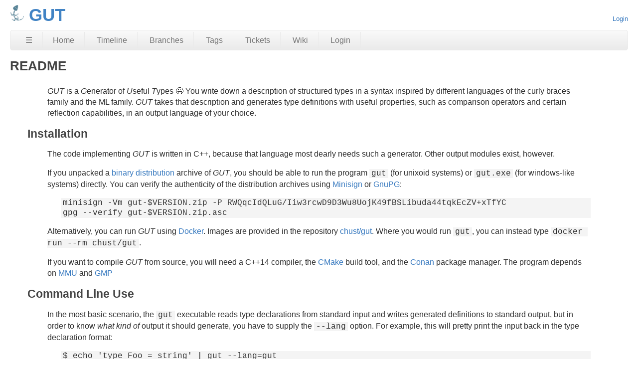

--- FILE ---
content_type: text/html; charset=utf-8
request_url: https://chust.org/repos/gut/doc/trunk/README.md
body_size: 15740
content:
<!DOCTYPE html>
<html>
<head>
<meta charset="UTF-8">
<base href="https://chust.org/repos/gut/doc/trunk/README.md">
<meta http-equiv="Content-Security-Policy" content="default-src 'self' data:; script-src 'self' 'nonce-60d9986773099315c7f9beea4cfe31afb552b0547f8ce8a3'; style-src 'self' 'unsafe-inline'; img-src * data:">
<meta name="viewport" content="width=device-width, initial-scale=1.0">
<title>GUT: README</title>
<link rel="alternate" type="application/rss+xml" title="RSS Feed"  href="/repos/gut/timeline.rss">
<link rel="stylesheet" href="/repos/gut/style.css?id=275e61e" type="text/css">
</head>
<body class="doc rpage-doc cpage-doc">
<header>
  <div class="logo">
    
    <a href="https://chust.org/">
      <img src="/repos/gut/logo?id=275e61e" border="0" alt="GUT">
    </a>
  </div>
  <div class="title">
    <h1>GUT</h1>
    <span class="page-title">README</span>
  </div>
  <div class="status">
    <a href='/repos/gut/login'>Login</a>

  </div>
</header>
<nav class="mainmenu" title="Main Menu">
  <a id='hbbtn' href='/repos/gut/sitemap' aria-label='Site Map'>&#9776;</a><a href='/repos/gut/home' class=''>Home</a>
<a href='/repos/gut/timeline' class=''>Timeline</a>
<a href='/repos/gut/brlist' class='wideonly'>Branches</a>
<a href='/repos/gut/taglist' class='wideonly'>Tags</a>
<a href='/repos/gut/ticket' class='wideonly'>Tickets</a>
<a href='/repos/gut/wiki' class='wideonly'>Wiki</a>
<a href='/repos/gut/login' class='wideonly'>Login</a>

</nav>
<nav id="hbdrop" class='hbdrop' title="sitemap"></nav>
<h1 class="page-title">README</h1>
<div class="content"><span id="debugMsg"></span>
<div class="markdown">

<p><em>GUT</em> is a <em>G</em>enerator of <em>U</em>seful <em>T</em>ypes 😉 You write down a description of
structured types in a syntax inspired by different languages of the curly
braces family and the ML family. <em>GUT</em> takes that description and generates
type definitions with useful properties, such as comparison operators and
certain reflection capabilities, in an output language of your choice.</p>

<h2>Installation</h2>
<p>The code implementing <em>GUT</em> is written in C++, because that language most
dearly needs such a generator. Other output modules exist, however.</p>

<p>If you unpacked a <a href="https://chust.org/repos/gut/uvlist">binary distribution</a>
archive of <em>GUT</em>, you should be able to run the program <code>gut</code> (for unixoid
systems) or <code>gut.exe</code> (for windows-like systems) directly.
You can verify the authenticity of the distribution archives using
<a href="https://jedisct1.github.io/minisign/">Minisign</a> or
<a href="https://www.gnupg.org/">GnuPG</a>:</p>
<pre><code class='language-.bash'>minisign -Vm gut-$VERSION.zip -P RWQqcIdQLuG/Iiw3rcwD9D3Wu8UojK49fBSLibuda44tqkEcZV+xTfYC
gpg --verify gut-$VERSION.zip.asc
</code></pre>
<p>Alternatively, you can run <em>GUT</em> using
<a href="https://www.docker.com/">Docker</a>. Images are provided in the repository
<a href="https://hub.docker.com/r/chust/gut">chust/gut</a>. Where you would run
<code>gut</code>, you can instead type <code>docker run --rm chust/gut</code>.</p>

<p>If you want to compile <em>GUT</em> from source, you will need a C++14 compiler, the
<a href="https://cmake.org/">CMake</a> build tool, and the <a href="https://conan.io/">Conan</a>
package manager. The program depends on <a href="https://chust.org/repos/mmu/">MMU</a> and
<a href="https://gmplib.org/">GMP</a></p>

<h2>Command Line Use</h2>
<p>In the most basic scenario, the <code>gut</code> executable reads type declarations from
standard input and writes generated definitions to standard output, but in
order to know <em>what kind of</em> output it should generate, you have to supply the
<code>--lang</code> option. For example, this will pretty print the input back in the type
declaration format:</p>
<pre><code class='language-.bash'>$ echo &#39;type Foo = string&#39; | gut --lang=gut
reading root module &lt;stdin&gt;...
writing &lt;stdout&gt;...
type Foo = string
</code></pre>
<p>Most of the time you will probably save your type declarations and the
generated output in files. In this case, <code>gut</code> can infer the output format from
the extension of the output filename. For example, this will read input from
<code>foo.gut</code> and turn the declarations into a technical reference document in HTML
format, named <code>foo.html</code>:</p>
<pre><code class='language-.bash'>$ gut foo.gut -o foo.html
reading root module &#39;foo.gut&#39;...
writing &#39;foo.html&#39;...
</code></pre>
<p>For detailed information about the command line options, invoke <code>gut</code> with the
<code>--help</code> option. If you want information about generator-specific options for
your chosen output type, add the <code>--lang</code> option as well. For example, this
will print information how to use the C++14 output generator:</p>
<pre><code class='language-.bash'>$ gut --lang=c++ --help
Usage: gut.exe [OPTIONS] SOURCES...
...
</code></pre>
<h2>Type Declaration Language</h2>
<p>The declaration language supported by <em>GUT</em> consists of three kinds of
elements: Types (obviously), constants, and modules. The different declarations
are described below in detail. Every declaration is conceptually part of a
module body:</p>
<pre><code class='language-.ebnf'>Decl = TypeDecl | ConstDecl | ModuleDecl | &quot;;&quot;.
ModuleBody = Decl {Decl}.
</code></pre>
<p>Declarations may optionally be separated by any number of semicolons, but they
are not required to be.</p>

<p>Comments following the C++ style can be inserted anywhere between the other
tokens of the grammar: The character combinations <code>/*</code> and <code>*/</code> delimit block
comments (which may be nested), and <em>two slashes</em> <code>//</code> start a line comment. A
line comment starting with <em>three slashes and a space</em> <code>///</code> is considered
documentation and will be associated with the next declaration encountered in
the input.</p>

<h3>Type Declarations</h3>
<p>A type declaration is introduced by the <code>type</code> keyword, followed by an
identifier for the type, an equals sign, some optional hints, and the actual
definition:</p>
<pre><code class='language-.ebnf'>TypeDecl = &quot;type&quot; Ident &quot;=&quot; {TypeHint} ...
TypeHint = &quot;@struct&quot; | &quot;@flags&quot;.
</code></pre>
<p>A type hint is a keyword starting with an at-sign <code>@</code>. The meaning of the hints
is described in the sections about the types that make use of them.</p>

<p>The type definition can be as simple as a keyword or identifier denoting a
basic or already defined type, or as complex as a discriminated union with
cases that have tuples and records as arguments.</p>

<h4>Basic Types</h4>
<p>The set of basic types consists of the following:</p>
<pre><code class='language-.ebnf'>BasicType
= &quot;void&quot;
| &quot;bool&quot;
| &quot;int8&quot; | &quot;uint8&quot;
| &quot;int16&quot; | &quot;uint16&quot;
| &quot;int32&quot; | &quot;uint32&quot;
| &quot;int64&quot; | &quot;uint64&quot;
| &quot;bigint&quot;
| &quot;float32&quot;
| &quot;float64&quot;
| &quot;string&quot;.
</code></pre>
<p>They keyword <code>void</code> denotes the empty tuple conveying no contained information.
<code>bool</code> is the logical data type consisting of the values <code>true</code> and <code>false</code>.
<code>bigint</code> is an arbitrary precision integer. And <code>string</code> is a string of
characters.</p>

<p>The <code>int*</code> and <code>uint*</code> keywords denote fixed-width signed and unsigned integers
respectively. The <code>float*</code> keywords denote fixed-width binary floating point
values.</p>

<p>For example, a simple type alias may be created with a declaration like this:</p>
<pre><code class='language-.gut'>type Word = int32
</code></pre>
<h4>Tuple Types</h4>
<p>A tuple is a structure with multiple anonymous members, possibly of different
types. The members are usually accessed by position, or by fixed names
indicating the position.</p>

<p>A tuple is written as a parenthesized list of other types, delimited by commas:</p>
<pre><code class='language-.ebnf'>TupleType = &quot;(&quot; [TypeExpr {&quot;,&quot; TypeExpr}] &quot;)&quot;.
</code></pre>
<p>For example, a pair of a string and a number may be declared like this:</p>
<pre><code class='language-.gut'>type NamedNumber = (string, float64)
</code></pre>
<p>The type expression consisting only of an empty pair of parentheses <code>()</code> is
equivalent to the basic <code>void</code> type.</p>

<h4>Container Types</h4>
<p>A container is a structure bundling many elements of the same type(s). <em>GUT</em>
supports linear and associative containers, both denoted using a similar
syntax:</p>
<pre><code class='language-.ebnf'>SeqType = &quot;[&quot; [LengthConst | TypeExpr] &quot;]&quot; TypeExpr
</code></pre>
<p>The type expression for a container starts with an opening bracket and ends
with the type of contained values. If the opening bracket is immediately
followed by a closing bracket, the container is a variable-size linear one. If
the brackets contain a non-negative integer number, the container is a
fixed-size linear one with the given number of elements. If the brackets
contain a type, that is the key type for an associative container.</p>

<p>For example, an array of four integers may be declared like this:</p>
<pre><code class='language-.gut'>type FourInts = [4]int32
</code></pre>
<p>A variable-size array of floating point numbers would be declared like this:</p>
<pre><code class='language-.gut'>type SomeFloats = []float64
</code></pre>
<p>An associative array mapping strings to numbers could look this this:</p>
<pre><code class='language-.gut'>type NamedNumbers = [string]bigint
</code></pre>
<p>And a set of two-integer pairs with no associated values would be written like this:</p>
<pre><code class='language-.gut'>type UniquePoints = [(int32, int32)]void
</code></pre>
<h4>Record Types</h4>
<p>Like a tuple, a record consists of a fixed set of members, possibly of
different types. Unlike a tuple, the members of a record have names that can be
used to address them.</p>

<p>A record is written as a set of members enclosed within braces. Each member is
a pair of an identifier and a type, separated by a colon and terminated by a
semicolon. The semicolons are not optional:</p>
<pre><code class='language-.ebnf'>RecordType = &quot;{&quot; {Ident &quot;:&quot; TypeExpr &quot;;&quot;} &quot;}&quot;.
</code></pre>
<p>For example, a record representing a place marker may look like this:</p>
<pre><code class='language-.gut'>type Place = { Position : (float32, float32); Description : string; }
</code></pre>
<p>By default, the output generators will try to represent record-typed members
and elements in other types as references, while tuple-typed members may be
inlined. You can request that a records should be structurally inlined in other
types by adding the <code>@struct</code> hint. For example, a record representing an
integer pair of coordinates could be declared like this:</p>
<pre><code class='language-.gut'>type Point = @struct { X : int32; Y : int32; }
</code></pre>
<h4>Union Types</h4>
<p>A union is a structure with a number of mutually exclusive alternative
representations. In <em>GUT</em>, you declare a name for each alternative, optionally
assign it an identifying integer "tag", and optionally describe the members
stored with it.</p>

<p>You write a union type as the list of alternatives, each introduced by a pipe
symbol, followed by the symbolic identifier, then optionally followed by an
equals sign and a numeric identifier, and then optionally followed by the
keyword <code>of</code> and an argument type:</p>
<pre><code class='language-.ebnf'>UnionCase = &quot;|&quot; Ident [&quot;=&quot; IntConst] [&quot;of&quot; TypeExpr].
UnionType = UnionCase {UnionCase}.
</code></pre>
<p>A classic use case of a union type is an option that either holds a value or
signals the absence of any useful value (without abusing some potentially legal
value for that purpose). Such an option holding a number may be declared like
this:</p>
<pre><code class='language-.gut'>type UIntOption =
| Some of uint32
| None
</code></pre>
<p>In fact, this type is so useful that a shorthand exists and an equivalent type
can also be written as follows:</p>
<pre><code class='language-.gut'>type UIntOption = ?uint32
</code></pre>
<p>Another common special case for union types is the declaration of an enumerated
type with no argument type associated with any of the cases. Typically, output
generators can represent such a type particularly efficiently. An example may
look like this:</p>
<pre><code class='language-.gut'>type MyEnum = | A | B = 42 | C
</code></pre>
<p>If you do not specify an explicit numeric tag for each of the cases, the tag
value increments by one from the previous case.</p>

<p>An enumeration may additionally be annotated with the <code>@flags</code> hint, which has
two effects:</p>

<ol>
<li>Instead of starting from tag zero and incrementing by one for every
implicitly tagged case, the start value becomes one and is multiplied by two
for implicitly tagged cases.</li>
<li>Output generators will try to represent the type in a way that allows the
cases to be combined as some kind of bitfield or set.</li>
</ol>

<p>This example declaration represents style flags for some text formatting
application:</p>
<pre><code class='language-.gut'>type Styles = @flags | BOLD | ITALIC | UNDERLINE | STRIKE
</code></pre>
<p>For union types that do have arguments, note that you can also use tuples or
records to associate multiple data members with a case, like this:</p>
<pre><code class='language-.gut'>type MyAlternatives =
| Nothing
| Exact of bigint
| Inexact of { Value : float64; Tolerance : float64; }
| Error of (int32, string)
</code></pre>
<h4>Opaque Types</h4>
<p>The representation of an opaque type depends entirely on the output generator.
It may be a partially defined type whose implementation details are not
provided by <em>GUT</em>, or some polymorphic object or pointer type.</p>

<p>The keyword <code>opaque</code> denotes an opaque type in a type declaration:</p>
<pre><code class='language-.gut'>type Unspecified = opaque
</code></pre>
<h3>Constant Declarations</h3>
<p>A constant declaration is introduced by the <code>const</code> keyword, followed by an
identifier for the constant, an optional colon and an explicit type, an equals
sign and a value:</p>
<pre><code class='language-.ebnf'>ConstDecl = &quot;const&quot; Ident [&quot;:&quot; TypeExpr] &quot;=&quot; ConstExpr.
ConstExpr = &quot;true&quot; | &quot;false&quot; | IntConst | FloatConst | StringConst
          | &quot;import&quot; StringConst
</code></pre>
<p>A subset of the <em>GUT</em> types can be represented as literals, namely <code>bool</code>, any
integer type, any floating point type, and <code>string</code>.</p>

<p>Numbers can be written in binary, octal, decimal, or hexadecimal notation,
indicated by the <code>0b</code>, <code>0o</code>, <code>0d</code>, or <code>0x</code> prefixes respectively. The <code>0d</code>
prefix is optional, as decimal numbers are the default. An optional <code>+</code> or <code>-</code>
sign comes before the base prefix. Floating point numbers are written in the
usual point notation with an optional exponent suffix; the exponent is
introduced by <code>e</code> or <code>p</code> (case insensitive, and only <code>p</code> works for
hexadecimal), followed by a <em>signed decimal integer</em>.</p>

<p>For example, a numeric constant may look like this:</p>
<pre><code class='language-.gut'>const TheAnswer : bigint = 0x2A
</code></pre>
<p>Strings are written in the usual double quotes notation with backslash escape
sequences:</p>

<table class='md-table'>
<thead>
  <tr>
    <th>Escape</th>
    <th>Translation</th>
  </tr>
</thead>
<tbody>
  <tr>
    <td><code>\t</code></td>
    <td>Horizontal tabulator character</td>
  </tr>
  <tr>
    <td><code>\b</code></td>
    <td>Backspace character</td>
  </tr>
  <tr>
    <td><code>\r</code></td>
    <td>Carriage return character</td>
  </tr>
  <tr>
    <td><code>\n</code></td>
    <td>Newline character</td>
  </tr>
  <tr>
    <td><code>\xNN</code></td>
    <td>Unicode codepoint number 0xNN</td>
  </tr>
  <tr>
    <td><code>\uNNNN</code></td>
    <td>Unicode codepoint number 0xNNNN</td>
  </tr>
  <tr>
    <td><code>\UNNNNNN</code></td>
    <td>Unicode codepoint number 0xNNNNNN</td>
  </tr>
  <tr>
    <td><code>\</code> + any character</td>
    <td>The character following the backslash copied verbatim</td>
  </tr>
</tbody>
</table>

<p>In addition to literals, the contents of a file can be imported as a container
of type <code>[N]uint8</code>, where <code>N</code> is the size of the file. The path after the
<code>import</code> keyword is written as a string and interpreted relative to the input
containing the import (or relative to the current working directory if the
input does not come from a file).</p>

<p>If an explicit type is specified for the constant and the assigned value has a
different type, a converion is attempted:</p>

<ul>
<li>Booleans convert to the integers zero or one.</li>
<li>Integers convert among each other as long as the concrete value is representable.</li>
<li>Floating point numbers convert among each other.</li>
<li>Strings convert to their UTF-8 representation as <code>[N]uint8</code> and vice versa.</li>
</ul>

<p>Even when a constant is declared with a variable-size linear container type,
the concrete size is always included in the final type.</p>

<h3>Module Declarations</h3>
<p>Conceptually, all declarations in <em>GUT</em> are part of a module scope, either the
implicit scope introduced by an input stream, or an explicitly declared scope.</p>

<p>An explicit module scope is created with the <code>module</code> keyword followed by an
identifier, and the module body enclosed in braces. A module may also be
imported from a source file, located by a path relative to the input containing
the import (or relative to the current working directory if the input does not
come from a file):</p>
<pre><code class='language-.ebnf'>ModuleDecl = &quot;module&quot; Ident &quot;{&quot; ModuleBody &quot;}&quot;
           | &quot;module&quot; Ident &quot;=&quot; &quot;import&quot; StringConst.
</code></pre>
<p>A declaration of two nested modules (not counting the implicit top-level scope)
may look like this:</p>
<pre><code class='language-.gut'>module Outer {
  module Inner {
    type MyInt = int32
  }

  const Stuff : Inner.MyInt = 42
}
</code></pre>
<p>Note how the type given to the constant <code>Stuff</code> uses a qualified identifier to
refer to the type declared in the <code>Inner</code> scope. Identifiers are looked up
relative to the scopes in which they occur, starting from the innermost
surrounding scope, unless they <em>start</em> with a <code>.</code>, in which case the lookup
starts at the outermost surrounding scope associated with the current input.</p>

<h2>Language Mappings</h2>
<h3>C++</h3>
<p>The C++14 language mapping results in rather verbose, but hopefully easy to use
code:</p>

<ul>
<li>The basic type <code>bool</code> also exists in C++.</li>
<li>The fixed-width integer types are represented by the corresponding
<code>std::int*_t</code> types.</li>
<li><code>bigint</code> can be configured to use
<a href="https://botan.randombit.net/">Botan.BigInt</a> or
<a href="https://gmplib.org/">mpz_class</a>, but by default only a decimal string
representation is stored.</li>
<li><code>float32</code> becomes <code>float</code>, <code>float64</code> becomes <code>double</code>.</li>
<li><code>string</code> can be represented as <code>std::wstring</code>, <code>std::string</code>, <code>const wchar_t *</code>,
or <code>const char *</code>. When using the raw pointer types, some features relying on
automatic container memory management are not available.</li>
<li>Non two-element tuples, including <code>void</code> if necessary, are represented using
<code>std::tuple</code>.</li>
<li>Two-element tuples are represented using <code>std::pair</code>.</li>
<li>Fixed-size linear containers are represented as <code>std::array</code>.</li>
<li>Variable-size linear containers are represented as <code>std::vector</code>.</li>
<li>Associative containers are represented as <code>std::set</code> or <code>std::map</code>.</li>
<li>Records in a type declaration or as a union case argument are represented as
<code>class</code> or <code>struct</code> types. Record type expressions in other places are not
supported. Unless a <code>@struct</code> hint is present, records are wrapped in
<code>std::shared_ptr</code> (or a similar template class) when included in other types.
If a <code>@struct</code> hint is present, records are structurally inlined in other
types and use the <code>struct</code> keyword rather than the <code>class</code> keyword for their
declaration.</li>
<li>Enumerations are represented as <code>enum struct</code> types. If a <code>@flags</code> hint is
present, bitwise operators are generated for the type. <code>to_string</code> and
<code>to_&lt;ident&gt;</code> conversion functions between enumerations and strings are
created.</li>
<li>Options are represented as <code>std::shared_ptr</code> to the value type.</li>
<li>Other union types are represented by a hierarchy of classes with a common
base class that holds the tag value, a subclass for each union case, and a
wrapper type declared using <code>class</code> or <code>union</code> in C++, which can hold a value
of any of the leaf classes. Unless a <code>@struct</code> hint is present, unions are
wrapped in <code>std::shared_ptr</code> (or a similar template class) when included in
other types. If a <code>@struct</code> hint is present, unions are structurally inlined
in other types and use the <code>union</code> keyword rather than the <code>class</code> keyword
for their declaration. Note that unions require a fairly large amount of
trivial generated code to implement safe construction, copying, and
destruction.</li>
<li>Opaque types are represented by forward-declared <code>struct</code> or <code>class</code> types,
depending on the presence of a <code>@struct</code> hint.</li>
<li>Constants are represented as <code>const</code> variables.</li>
<li>Modules are represented as namespaces in C++.</li>
</ul>

<p>Comparison operators are generated for all types.</p>

<h3>C#</h3>
<p>The C# language mapping is mostly straightforward:</p>

<ul>
<li>The basic types <code>bool</code> and <code>string</code> also exists in C#.</li>
<li>The fixed-width integer types are represented by the corresponding basic
types <code>sbyte</code>, <code>byte</code>, <code>short</code>, <code>ushort</code>, <code>int</code>, <code>uint</code>, <code>long</code>, or <code>ulong</code>.</li>
<li><code>bigint</code> is represented by <code>System.Numerics.BigInteger</code>.</li>
<li><code>float32</code> becomes <code>float</code>, <code>float64</code> becomes <code>double</code>.</li>
<li>Tuples, including <code>void</code> if necessary, are represented using <code>System.Tuple</code>,
or <code>System.ValueTuple</code> if a <code>@struct</code> hint is present.</li>
<li>Fixed-size linear containers are represented as arrays.</li>
<li>Variable-size linear containers are represented as
<code>System.Collections.Generic.List</code>.</li>
<li>Associative containers are represented as
<code>System.Collections.Generic.SortedSet</code> or
<code>System.Collections.Generic.SortedDictionary</code>.</li>
<li>Records in a type declaration or as a union case argument are represented as
<code>record class</code> or <code>record struct</code> types. Record type expressions in other
places are not supported. If a <code>@struct</code> hint is present, records are
structurally inlined in other types and use the <code>struct</code> keyword rather than
the <code>class</code> keyword for their declaration.</li>
<li>Enumerations are represented as <code>enum</code> types. If a <code>@flags</code> hint is present,
a <code>[System.Flags]</code> attribute is added to the type declaration, and an
unsigned integer type is used as the base type.</li>
<li>Options are represented as nullable types. Nesting of option types is not
preserved.</li>
<li>Other union types are represented by a hierarchy of record classes with a
common base class that holds the tag value, and a subclass for each union
case.</li>
<li>Opaque types are represented by the universal <code>System.Object</code> type, if
enabled. Otherwise, opaque types have to be defined externally.</li>
<li>Constants are represented as <code>static readonly</code> variables.</li>
<li>Modules are represented as <code>static class</code> declarations in C#.</li>
</ul>

<h3>F#</h3>
<p>The F# language mapping is very straightforward:</p>

<ul>
<li>The basic types all exists in F# as well, only <code>void</code> is called <code>unit</code> in F#.</li>
<li>Tuples are represented as <code>struct</code> tuples.</li>
<li>Fixed-size linear containers are represented as arrays.</li>
<li>Variable-size linear containers are represented as <code>ResizeArray</code>.</li>
<li>Associative containers are represented as <code>Set</code> or <code>Map</code>.</li>
<li>Records are represented as records in a type declaration, or as anonymous
records if they occur somewhere else. If a <code>@struct</code> hint is present for a
record type declaration, the <code>[&lt;Struct&gt;]</code> attribute will be added to
the corresponding declaration in F#.</li>
<li>Enumerations are represented as enumerations. If a <code>@flags</code> hint is present
for a union type declaration, the <code>[&lt;System.Flags&gt;]</code> attribute will be added
to the corresponding declaration in F#.</li>
<li>Any other union type is represented as a discriminated union type.</li>
<li>Opaque types are represented by the universal <code>obj</code> type, if enabled.
Otherwise, opaque types have to be defined externally.</li>
<li>Constants are represented as regular let bindings.</li>
<li>Modules are represented as modules in F#.</li>
</ul>

<h3>Kotlin</h3>
<p>The Kotlin language mapping is mostly straightforward:</p>

<ul>
<li>An empty type is represented by <code>Unit</code>.</li>
<li>The basic type <code>bool</code> is represented by <code>Boolean</code>.</li>
<li>The fixed-width integer types are represented by the corresponding types
<code>Byte</code>, <code>UByte</code>, <code>Short</code>, <code>UShort</code>, <code>Int</code>, <code>UInt</code>, <code>Long</code>, or <code>ULong</code>.</li>
<li><code>bigint</code> is represented by <code>java.math.BigInteger</code>.</li>
<li><code>float32</code> becomes <code>Float</code>, <code>float64</code> becomes <code>Double</code>.</li>
<li><code>string</code> is represented by <code>String</code>.</li>
<li>Two-element tuples are represented using <code>Pair</code>, other tuples are only
supported as the right-hand side of a type declaration.</li>
<li>Fixed-size linear containers are represented as arrays.</li>
<li>Variable-size linear containers are represented as <code>List</code>.</li>
<li>Associative containers are represented as <code>Set</code> or <code>Map</code>.</li>
<li>Records and tuples in a type declaration or as a union case argument are
represented as <code>data class</code> types. Record type expressions in other places
are not supported.</li>
<li>Enumerations are represented as <code>enum</code> types. If a <code>@flags</code> hint is present,
an unsigned integer type is used for the tag values, and references to the
type wrap <code>java.util.EnumSet</code> around the declared type.</li>
<li>Options are represented as nullable types. Nesting of option types is not
preserved.</li>
<li>Other union types are represented by a hierarchy of classes with a common
base class that holds the tag value, and a subclass for each union case.</li>
<li>Opaque types are represented by the universal <code>Any</code> type, if enabled.
Otherwise, opaque types have to be defined externally.</li>
<li>Constants are represented as <code>val</code> declarations.</li>
<li>Modules are represented as <code>object</code> declarations in Kotlin.</li>
</ul>

<h3>Python</h3>
<p>The Python language mapping is mostly straightforward:</p>

<ul>
<li>The basic type <code>bool</code> also exists in Python.</li>
<li><code>void</code> is represented as <code>None</code>.</li>
<li>All integer types are represented as <code>int</code>.</li>
<li>All floating-point types are represented as <code>float</code>.</li>
<li>Tuples are represented as <code>tuple</code>.</li>
<li>All linear containers are represented as <code>list</code>.</li>
<li>Associative containers are represented as <code>set</code> or <code>dict</code>.</li>
<li>Records are represented as <code>typing.NamedTuple</code> in a record type declaration,
or with <code>dataclasses.dataclass</code> in a union type declaration. Record type
expressions in other places are not supported.</li>
<li>Enumerations are represented as subclasses of <code>enum.Enum</code> or <code>enum.Flag</code>,
depending on whether a <code>@flags</code> hint is present.</li>
<li>Options are represented as <code>typing.Optional</code>.</li>
<li>Any other union type is represented as a hierarchy of classes with a common
base class that holds the tag value, and a subclass for each union case.</li>
<li>Opaque types are represented by subtypes of <code>typing.Any</code> created using
<code>typing.NewType</code>.</li>
<li>Constants are represented as module variables.</li>
<li>Modules are represented as name prefixes delimited by underscores.</li>
</ul>

</div>
<script nonce='60d9986773099315c7f9beea4cfe31afb552b0547f8ce8a3'>/* builtin.c:637 */
(function(){
if(window.NodeList && !NodeList.prototype.forEach){NodeList.prototype.forEach = Array.prototype.forEach;}
if(!window.fossil) window.fossil={};
window.fossil.version = "2.27 [99675884a9] 2025-09-30 11:03:45 UTC";
window.fossil.rootPath = "/repos/gut"+'/';
window.fossil.config = {projectName: "GUT",
shortProjectName: "",
projectCode: "cb66d07c61e9fc28dba52859680c09709ab46204",
/* Length of UUID hashes for display purposes. */hashDigits: 10, hashDigitsUrl: 16,
diffContextLines: 5,
editStateMarkers: {/*Symbolic markers to denote certain edit states.*/isNew:'[+]', isModified:'[*]', isDeleted:'[-]'},
confirmerButtonTicks: 3 /*default fossil.confirmer tick count.*/,
skin:{isDark: false/*true if the current skin has the 'white-foreground' detail*/}
};
window.fossil.user = {name: "guest",isAdmin: false};
if(fossil.config.skin.isDark) document.body.classList.add('fossil-dark-style');
window.fossil.page = {name:"doc/trunk/README.md"};
})();
</script>
<script nonce='60d9986773099315c7f9beea4cfe31afb552b0547f8ce8a3'>/* doc.c:434 */
window.addEventListener('load', ()=>window.fossil.pikchr.addSrcView(), false);
</script>
</div>
<footer>
This page was generated in about
0.011s by
Fossil 2.27 [99675884a9] 2025-09-30 11:03:45
</footer>
<script nonce="60d9986773099315c7f9beea4cfe31afb552b0547f8ce8a3">/* style.c:903 */
function debugMsg(msg){
var n = document.getElementById("debugMsg");
if(n){n.textContent=msg;}
}
</script>
<script nonce='60d9986773099315c7f9beea4cfe31afb552b0547f8ce8a3'>
/* hbmenu.js *************************************************************/
(function() {
var hbButton = document.getElementById("hbbtn");
if (!hbButton) return;
if (!document.addEventListener) return;
var panel = document.getElementById("hbdrop");
if (!panel) return;
if (!panel.style) return;
var panelBorder = panel.style.border;
var panelInitialized = false;
var panelResetBorderTimerID = 0;
var animate = panel.style.transition !== null && (typeof(panel.style.transition) == "string");
var animMS = panel.getAttribute("data-anim-ms");
if (animMS) {
animMS = parseInt(animMS);
if (isNaN(animMS) || animMS == 0)
animate = false;
else if (animMS < 0)
animMS = 400;
}
else
animMS = 400;
var panelHeight;
function calculatePanelHeight() {
panel.style.maxHeight = '';
var es   = window.getComputedStyle(panel),
edis = es.display,
epos = es.position,
evis = es.visibility;
panel.style.visibility = 'hidden';
panel.style.position   = 'absolute';
panel.style.display    = 'block';
panelHeight = panel.offsetHeight + 'px';
panel.style.display    = edis;
panel.style.position   = epos;
panel.style.visibility = evis;
}
function showPanel() {
if (panelResetBorderTimerID) {
clearTimeout(panelResetBorderTimerID);
panelResetBorderTimerID = 0;
}
if (animate) {
if (!panelInitialized) {
panelInitialized = true;
calculatePanelHeight();
panel.style.transition = 'max-height ' + animMS +
'ms ease-in-out';
panel.style.overflowY  = 'hidden';
panel.style.maxHeight  = '0';
}
setTimeout(function() {
panel.style.maxHeight = panelHeight;
panel.style.border    = panelBorder;
}, 40);
}
panel.style.display = 'block';
document.addEventListener('keydown',panelKeydown,true);
document.addEventListener('click',panelClick,false);
}
var panelKeydown = function(event) {
var key = event.which || event.keyCode;
if (key == 27) {
event.stopPropagation();
panelToggle(true);
}
};
var panelClick = function(event) {
if (!panel.contains(event.target)) {
panelToggle(true);
}
};
function panelShowing() {
if (animate) {
return panel.style.maxHeight == panelHeight;
}
else {
return panel.style.display == 'block';
}
}
function hasChildren(element) {
var childElement = element.firstChild;
while (childElement) {
if (childElement.nodeType == 1)
return true;
childElement = childElement.nextSibling;
}
return false;
}
window.addEventListener('resize',function(event) {
panelInitialized = false;
},false);
hbButton.addEventListener('click',function(event) {
event.stopPropagation();
event.preventDefault();
panelToggle(false);
},false);
function panelToggle(suppressAnimation) {
if (panelShowing()) {
document.removeEventListener('keydown',panelKeydown,true);
document.removeEventListener('click',panelClick,false);
if (animate) {
if (suppressAnimation) {
var transition = panel.style.transition;
panel.style.transition = '';
panel.style.maxHeight = '0';
panel.style.border = 'none';
setTimeout(function() {
panel.style.transition = transition;
}, 40);
}
else {
panel.style.maxHeight = '0';
panelResetBorderTimerID = setTimeout(function() {
panel.style.border = 'none';
panelResetBorderTimerID = 0;
}, animMS);
}
}
else {
panel.style.display = 'none';
}
}
else {
if (!hasChildren(panel)) {
var xhr = new XMLHttpRequest();
xhr.onload = function() {
var doc = xhr.responseXML;
if (doc) {
var sm = doc.querySelector("ul#sitemap");
if (sm && xhr.status == 200) {
panel.innerHTML = sm.outerHTML;
showPanel();
}
}
}
var url = hbButton.href + (hbButton.href.includes("?")?"&popup":"?popup")
xhr.open("GET", url);
xhr.responseType = "document";
xhr.send();
}
else {
showPanel();
}
}
}
})();
/* fossil.bootstrap.js *************************************************************/
"use strict";
(function () {
if(typeof window.CustomEvent === "function") return false;
window.CustomEvent = function(event, params) {
if(!params) params = {bubbles: false, cancelable: false, detail: null};
const evt = document.createEvent('CustomEvent');
evt.initCustomEvent( event, !!params.bubbles, !!params.cancelable, params.detail );
return evt;
};
})();
(function(global){
const F = global.fossil;
const timestring = function f(){
if(!f.rx1){
f.rx1 = /\.\d+Z$/;
}
const d = new Date();
return d.toISOString().replace(f.rx1,'').split('T').join(' ');
};
const localTimeString = function ff(d){
if(!ff.pad){
ff.pad = (x)=>(''+x).length>1 ? x : '0'+x;
}
d || (d = new Date());
return [
d.getFullYear(),'-',ff.pad(d.getMonth()+1),
'-',ff.pad(d.getDate()),
' ',ff.pad(d.getHours()),':',ff.pad(d.getMinutes()),
':',ff.pad(d.getSeconds())
].join('');
};
F.message = function f(msg){
const args = Array.prototype.slice.call(arguments,0);
const tgt = f.targetElement;
if(args.length) args.unshift(
localTimeString()+':'
);
if(tgt){
tgt.classList.remove('error');
tgt.innerText = args.join(' ');
}
else{
if(args.length){
args.unshift('Fossil status:');
console.debug.apply(console,args);
}
}
return this;
};
F.message.targetElement =
document.querySelector('#fossil-status-bar');
if(F.message.targetElement){
F.message.targetElement.addEventListener(
'dblclick', ()=>F.message(), false
);
}
F.error = function f(msg){
const args = Array.prototype.slice.call(arguments,0);
const tgt = F.message.targetElement;
args.unshift(timestring(),'UTC:');
if(tgt){
tgt.classList.add('error');
tgt.innerText = args.join(' ');
}
else{
args.unshift('Fossil error:');
console.error.apply(console,args);
}
return this;
};
F.encodeUrlArgs = function(obj,tgtArray,fakeEncode){
if(!obj) return '';
const a = (tgtArray instanceof Array) ? tgtArray : [],
enc = fakeEncode ? (x)=>x : encodeURIComponent;
let k, i = 0;
for( k in obj ){
if(i++) a.push('&');
a.push(enc(k),'=',enc(obj[k]));
}
return a===tgtArray ? a : a.join('');
};
F.repoUrl = function(path,urlParams){
if(!urlParams) return this.rootPath+path;
const url=[this.rootPath,path];
url.push('?');
if('string'===typeof urlParams) url.push(urlParams);
else if(urlParams && 'object'===typeof urlParams){
this.encodeUrlArgs(urlParams, url);
}
return url.join('');
};
F.isObject = function(v){
return v &&
(v instanceof Object) &&
('[object Object]' === Object.prototype.toString.apply(v) );
};
F.mergeLastWins = function(){
var k, o, i;
const n = arguments.length, rc={};
for(i = 0; i < n; ++i){
if(!F.isObject(o = arguments[i])) continue;
for( k in o ){
if(o.hasOwnProperty(k)) rc[k] = o[k];
}
}
return rc;
};
F.hashDigits = function(hash,forUrl){
const n = ('number'===typeof forUrl)
? forUrl : F.config[forUrl ? 'hashDigitsUrl' : 'hashDigits'];
return ('string'==typeof hash ? hash.substr(
0, n
) : hash);
};
F.onPageLoad = function(callback){
window.addEventListener('load', callback, false);
return this;
};
F.onDOMContentLoaded = function(callback){
window.addEventListener('DOMContentLoaded', callback, false);
return this;
};
F.shortenFilename = function(name){
const a = name.split('/');
if(a.length<=2) return name;
while(a.length>2) a.shift();
return '.../'+a.join('/');
};
F.page.addEventListener = function f(eventName, callback){
if(!f.proxy){
f.proxy = document.createElement('span');
}
f.proxy.addEventListener(eventName, callback, false);
return this;
};
F.page.dispatchEvent = function(eventName, eventDetail){
if(this.addEventListener.proxy){
try{
this.addEventListener.proxy.dispatchEvent(
new CustomEvent(eventName,{detail: eventDetail})
);
}catch(e){
console.error(eventName,"event listener threw:",e);
}
}
return this;
};
F.page.setPageTitle = function(title){
const t = document.querySelector('title');
if(t) t.innerText = title;
return this;
};
F.debounce = function f(func, waitMs, immediate) {
var timeoutId;
if(!waitMs) waitMs = f.$defaultDelay;
return function() {
const context = this, args = Array.prototype.slice.call(arguments);
const later = function() {
timeoutId = undefined;
if(!immediate) func.apply(context, args);
};
const callNow = immediate && !timeoutId;
clearTimeout(timeoutId);
timeoutId = setTimeout(later, waitMs);
if(callNow) func.apply(context, args);
};
};
F.debounce.$defaultDelay = 500;
})(window);
/* fossil.dom.js *************************************************************/
"use strict";
(function(F){
const argsToArray = (a)=>Array.prototype.slice.call(a,0);
const isArray = (v)=>v instanceof Array;
const dom = {
create: function(elemType){
return document.createElement(elemType);
},
createElemFactory: function(eType){
return function(){
return document.createElement(eType);
};
},
remove: function(e){
if(e?.forEach){
e.forEach(
(x)=>x?.parentNode?.removeChild(x)
);
}else{
e?.parentNode?.removeChild(e);
}
return e;
},
clearElement: function f(e){
if(!f.each){
f.each = function(e){
if(e.forEach){
e.forEach((x)=>f(x));
return e;
}
while(e.firstChild) e.removeChild(e.firstChild);
};
}
argsToArray(arguments).forEach(f.each);
return arguments[0];
},
};
dom.splitClassList = function f(str){
if(!f.rx){
f.rx = /(\s+|\s*,\s*)/;
}
return str ? str.split(f.rx) : [str];
};
dom.div = dom.createElemFactory('div');
dom.p = dom.createElemFactory('p');
dom.code = dom.createElemFactory('code');
dom.pre = dom.createElemFactory('pre');
dom.header = dom.createElemFactory('header');
dom.footer = dom.createElemFactory('footer');
dom.section = dom.createElemFactory('section');
dom.span = dom.createElemFactory('span');
dom.strong = dom.createElemFactory('strong');
dom.em = dom.createElemFactory('em');
dom.ins = dom.createElemFactory('ins');
dom.del = dom.createElemFactory('del');
dom.label = function(forElem, text){
const rc = document.createElement('label');
if(forElem){
if(forElem instanceof HTMLElement){
forElem = this.attr(forElem, 'id');
}
if(forElem){
dom.attr(rc, 'for', forElem);
}
}
if(text) this.append(rc, text);
return rc;
};
dom.img = function(src){
const e = this.create('img');
if(src) e.setAttribute('src',src);
return e;
};
dom.a = function(href,label){
const e = this.create('a');
if(href) e.setAttribute('href',href);
if(label) e.appendChild(dom.text(true===label ? href : label));
return e;
};
dom.hr = dom.createElemFactory('hr');
dom.br = dom.createElemFactory('br');
dom.text = function(){
return document.createTextNode(argsToArray(arguments).join(''));
};
dom.button = function(label,callback){
const b = this.create('button');
if(label) b.appendChild(this.text(label));
if('function' === typeof callback){
b.addEventListener('click', callback, false);
}
return b;
};
dom.textarea = function(){
const rc = this.create('textarea');
let rows, cols, readonly;
if(1===arguments.length){
if('boolean'===typeof arguments[0]){
readonly = !!arguments[0];
}else{
rows = arguments[0];
}
}else if(arguments.length){
rows = arguments[0];
cols = arguments[1];
readonly = arguments[2];
}
if(rows) rc.setAttribute('rows',rows);
if(cols) rc.setAttribute('cols', cols);
if(readonly) rc.setAttribute('readonly', true);
return rc;
};
dom.select = dom.createElemFactory('select');
dom.option = function(value,label){
const a = arguments;
var sel;
if(1==a.length){
if(a[0] instanceof HTMLElement){
sel = a[0];
}else{
value = a[0];
}
}else if(2==a.length){
if(a[0] instanceof HTMLElement){
sel = a[0];
value = a[1];
}else{
value = a[0];
label = a[1];
}
}
else if(3===a.length){
sel = a[0];
value = a[1];
label = a[2];
}
const o = this.create('option');
if(undefined !== value){
o.value = value;
this.append(o, this.text(label || value));
}else if(undefined !== label){
this.append(o, label);
}
if(sel) this.append(sel, o);
return o;
};
dom.h = function(level){
return this.create('h'+level);
};
dom.ul = dom.createElemFactory('ul');
dom.li = function(parent){
const li = this.create('li');
if(parent) parent.appendChild(li);
return li;
};
dom.createElemFactoryWithOptionalParent = function(childType){
return function(parent){
const e = this.create(childType);
if(parent) parent.appendChild(e);
return e;
};
};
dom.table = dom.createElemFactory('table');
dom.thead = dom.createElemFactoryWithOptionalParent('thead');
dom.tbody = dom.createElemFactoryWithOptionalParent('tbody');
dom.tfoot = dom.createElemFactoryWithOptionalParent('tfoot');
dom.tr = dom.createElemFactoryWithOptionalParent('tr');
dom.td = dom.createElemFactoryWithOptionalParent('td');
dom.th = dom.createElemFactoryWithOptionalParent('th');
dom.fieldset = function(legendText){
const fs = this.create('fieldset');
if(legendText){
this.append(
fs,
(legendText instanceof HTMLElement)
? legendText
: this.append(this.legend(legendText))
);
}
return fs;
};
dom.legend = function(legendText){
const rc = this.create('legend');
if(legendText) this.append(rc, legendText);
return rc;
};
dom.append = function f(parent){
const a = argsToArray(arguments);
a.shift();
for(let i in a) {
var e = a[i];
if(isArray(e) || e.forEach){
e.forEach((x)=>f.call(this, parent,x));
continue;
}
if('string'===typeof e
|| 'number'===typeof e
|| 'boolean'===typeof e
|| e instanceof Error) e = this.text(e);
parent.appendChild(e);
}
return parent;
};
dom.input = function(type){
return this.attr(this.create('input'), 'type', type);
};
dom.checkbox = function(value, checked){
const rc = this.input('checkbox');
if(1===arguments.length && 'boolean'===typeof value){
checked = !!value;
value = undefined;
}
if(undefined !== value) rc.value = value;
if(!!checked) rc.checked = true;
return rc;
};
dom.radio = function(){
const rc = this.input('radio');
let name, value, checked;
if(1===arguments.length && 'boolean'===typeof name){
checked = arguments[0];
name = value = undefined;
}else if(2===arguments.length){
name = arguments[0];
if('boolean'===typeof arguments[1]){
checked = arguments[1];
}else{
value = arguments[1];
checked = undefined;
}
}else if(arguments.length){
name = arguments[0];
value = arguments[1];
checked = arguments[2];
}
if(name) this.attr(rc, 'name', name);
if(undefined!==value) rc.value = value;
if(!!checked) rc.checked = true;
return rc;
};
const domAddRemoveClass = function f(action,e){
if(!f.rxSPlus){
f.rxSPlus = /\s+/;
f.applyAction = function(e,a,v){
if(!e || !v
) return;
else if(e.forEach){
e.forEach((E)=>E.classList[a](v));
}else{
e.classList[a](v);
}
};
}
var i = 2, n = arguments.length;
for( ; i < n; ++i ){
let c = arguments[i];
if(!c) continue;
else if(isArray(c) ||
('string'===typeof c
&& c.indexOf(' ')>=0
&& (c = c.split(f.rxSPlus)))
|| c.forEach
){
c.forEach((k)=>k ? f.applyAction(e, action, k) : false);
}else if(c){
f.applyAction(e, action, c);
}
}
return e;
};
dom.addClass = function(e,c){
const a = argsToArray(arguments);
a.unshift('add');
return domAddRemoveClass.apply(this, a);
};
dom.removeClass = function(e,c){
const a = argsToArray(arguments);
a.unshift('remove');
return domAddRemoveClass.apply(this, a);
};
dom.toggleClass = function f(e,c){
if(e.forEach){
e.forEach((x)=>x.classList.toggle(c));
}else{
e.classList.toggle(c);
}
return e;
};
dom.hasClass = function(e,c){
return (e && e.classList) ? e.classList.contains(c) : false;
};
dom.moveTo = function(dest,e){
const n = arguments.length;
var i = 1;
const self = this;
for( ; i < n; ++i ){
e = arguments[i];
this.append(dest, e);
}
return dest;
};
dom.moveChildrenTo = function f(dest,e){
if(!f.mv){
f.mv = function(d,v){
if(d instanceof Array){
d.push(v);
if(v.parentNode) v.parentNode.removeChild(v);
}
else d.appendChild(v);
};
}
const n = arguments.length;
var i = 1;
for( ; i < n; ++i ){
e = arguments[i];
if(!e){
console.warn("Achtung: dom.moveChildrenTo() passed a falsy value at argument",i,"of",
arguments,arguments[i]);
continue;
}
if(e.forEach){
e.forEach((x)=>f.mv(dest, x));
}else{
while(e.firstChild){
f.mv(dest, e.firstChild);
}
}
}
return dest;
};
dom.replaceNode = function f(old,nu){
var i = 1, n = arguments.length;
++f.counter;
try {
for( ; i < n; ++i ){
const e = arguments[i];
if(e.forEach){
e.forEach((x)=>f.call(this,old,e));
continue;
}
old.parentNode.insertBefore(e, old);
}
}
finally{
--f.counter;
}
if(!f.counter){
old.parentNode.removeChild(old);
}
};
dom.replaceNode.counter = 0;
dom.attr = function f(e){
if(2===arguments.length) return e.getAttribute(arguments[1]);
const a = argsToArray(arguments);
if(e.forEach){
e.forEach(function(x){
a[0] = x;
f.apply(f,a);
});
return e;
}
a.shift();
while(a.length){
const key = a.shift(), val = a.shift();
if(null===val || undefined===val){
e.removeAttribute(key);
}else{
e.setAttribute(key,val);
}
}
return e;
};
const enableDisable = function f(enable){
var i = 1, n = arguments.length;
for( ; i < n; ++i ){
let e = arguments[i];
if(e.forEach){
e.forEach((x)=>f(enable,x));
}else{
e.disabled = !enable;
}
}
return arguments[1];
};
dom.enable = function(e){
const args = argsToArray(arguments);
args.unshift(true);
return enableDisable.apply(this,args);
};
dom.disable = function(e){
const args = argsToArray(arguments);
args.unshift(false);
return enableDisable.apply(this,args);
};
dom.selectOne = function(x,origin){
var src = origin || document,
e = src.querySelector(x);
if(!e){
e = new Error("Cannot find DOM element: "+x);
console.error(e, src);
throw e;
}
return e;
};
dom.flashOnce = function f(e,howLongMs,afterFlashCallback){
if(e.dataset.isBlinking){
return;
}
if(2===arguments.length && 'function' ===typeof howLongMs){
afterFlashCallback = howLongMs;
howLongMs = f.defaultTimeMs;
}
if(!howLongMs || 'number'!==typeof howLongMs){
howLongMs = f.defaultTimeMs;
}
e.dataset.isBlinking = true;
const transition = e.style.transition;
e.style.transition = "opacity "+howLongMs+"ms ease-in-out";
const opacity = e.style.opacity;
e.style.opacity = 0;
setTimeout(function(){
e.style.transition = transition;
e.style.opacity = opacity;
delete e.dataset.isBlinking;
if(afterFlashCallback) afterFlashCallback();
}, howLongMs);
return e;
};
dom.flashOnce.defaultTimeMs = 400;
dom.flashOnce.eventHandler = (event)=>dom.flashOnce(event.target)
dom.flashNTimes = function(e,n,howLongMs,afterFlashCallback){
const args = argsToArray(arguments);
args.splice(1,1);
if(arguments.length===3 && 'function'===typeof howLongMs){
afterFlashCallback = howLongMs;
howLongMs = args[1] = this.flashOnce.defaultTimeMs;
}else if(arguments.length<3){
args[1] = this.flashOnce.defaultTimeMs;
}
n = +n;
const self = this;
const cb = args[2] = function f(){
if(--n){
setTimeout(()=>self.flashOnce(e, howLongMs, f),
howLongMs+(howLongMs*0.1));
}else if(afterFlashCallback){
afterFlashCallback();
}
};
this.flashOnce.apply(this, args);
return this;
};
dom.addClassBriefly = function f(e, className, howLongMs, afterCallback){
if(arguments.length<4 && 'function'===typeof howLongMs){
afterCallback = howLongMs;
howLongMs = f.defaultTimeMs;
}else if(arguments.length<3 || !+howLongMs){
howLongMs = f.defaultTimeMs;
}
this.addClass(e, className);
setTimeout(function(){
dom.removeClass(e, className);
if(afterCallback) afterCallback();
}, howLongMs);
return this;
};
dom.addClassBriefly.defaultTimeMs = 1000;
dom.copyTextToClipboard = function(text){
if( window.clipboardData && window.clipboardData.setData ){
window.clipboardData.setData('Text',text);
return true;
}else{
const x = document.createElement("textarea");
x.style.position = 'fixed';
x.value = text;
document.body.appendChild(x);
x.select();
var rc;
try{
document.execCommand('copy');
rc = true;
}catch(err){
rc = false;
}finally{
document.body.removeChild(x);
}
return rc;
}
};
dom.copyStyle = function f(e, style){
if(e.forEach){
e.forEach((x)=>f(x, style));
return e;
}
if(style){
let k;
for(k in style){
if(style.hasOwnProperty(k)) e.style[k] = style[k];
}
}
return e;
};
dom.effectiveHeight = function f(e){
if(!e) return 0;
if(!f.measure){
f.measure = function callee(e, depth){
if(!e) return;
const m = e.getBoundingClientRect();
if(0===depth){
callee.top = m.top;
callee.bottom = m.bottom;
}else{
callee.top = m.top ? Math.min(callee.top, m.top) : callee.top;
callee.bottom = Math.max(callee.bottom, m.bottom);
}
Array.prototype.forEach.call(e.children,(e)=>callee(e,depth+1));
if(0===depth){
f.extra += callee.bottom - callee.top;
}
return f.extra;
};
}
f.extra = 0;
f.measure(e,0);
return f.extra;
};
dom.parseHtml = function(){
let childs, string, tgt;
if(1===arguments.length){
string = arguments[0];
}else if(2==arguments.length){
tgt = arguments[0];
string  = arguments[1];
}
if(string){
const newNode = new DOMParser().parseFromString(string, 'text/html');
childs = newNode.documentElement.querySelector('body');
childs = childs ? Array.prototype.slice.call(childs.childNodes, 0) : [];
}else{
childs = [];
}
return tgt ? this.moveTo(tgt, childs) : childs;
};
F.connectPagePreviewers = function f(selector,methodNamespace){
if('string'===typeof selector){
selector = document.querySelectorAll(selector);
}else if(!selector.forEach){
selector = [selector];
}
if(!methodNamespace){
methodNamespace = F.page;
}
selector.forEach(function(e){
e.addEventListener(
'click', function(r){
const eTo = '#'===e.dataset.fPreviewTo[0]
? document.querySelector(e.dataset.fPreviewTo)
: methodNamespace[e.dataset.fPreviewTo],
eFrom = '#'===e.dataset.fPreviewFrom[0]
? document.querySelector(e.dataset.fPreviewFrom)
: methodNamespace[e.dataset.fPreviewFrom],
asText = +(e.dataset.fPreviewAsText || 0);
eTo.textContent = "Fetching preview...";
methodNamespace[e.dataset.fPreviewVia](
(eFrom instanceof Function ? eFrom.call(methodNamespace) : eFrom.value),
function(r){
if(eTo instanceof Function) eTo.call(methodNamespace, r||'');
else if(!r){
dom.clearElement(eTo);
}else if(asText){
eTo.textContent = r;
}else{
dom.parseHtml(dom.clearElement(eTo), r);
}
}
);
}, false
);
});
return this;
};
return F.dom = dom;
})(window.fossil);
/* fossil.pikchr.js *************************************************************/
(function(F){
"use strict";
const D = F.dom, P = F.pikchr = {};
P.addSrcView = function f(svg){
if(!f.hasOwnProperty('parentClick')){
f.parentClick = function(ev){
if(ev.altKey || ev.metaKey || ev.ctrlKey
|| this.classList.contains('toggle')){
this.classList.toggle('source');
ev.stopPropagation();
ev.preventDefault();
}
};
f.clickPikchrShow = function(ev){
const pId = this.dataset['pikchrid'];
if(!pId) return;
const ePikchr = this.parentNode.parentNode.querySelector('#'+pId);
if(!ePikchr) return;
ev.stopPropagation();
window.sessionStorage.setItem('pikchr-xfer', ePikchr.innerText);
};
};
if(!svg) svg = 'svg.pikchr';
if('string' === typeof svg){
document.querySelectorAll(svg).forEach((e)=>f.call(this, e));
return this;
}else if(svg.forEach){
svg.forEach((e)=>f.call(this, e));
return this;
}
if(svg.dataset.pikchrProcessed){
return this;
}
svg.dataset.pikchrProcessed = 1;
const parent = svg.parentNode.parentNode;
const srcView = parent ? svg.parentNode.nextElementSibling : undefined;
if(srcView && srcView.classList.contains('pikchr-src')){
parent.addEventListener('click', f.parentClick, false);
const eSpan = window.sessionStorage
? srcView.querySelector('span')
: undefined;
if(eSpan){
const openLink = eSpan.querySelector('a');
if(openLink){
openLink.addEventListener('click', f.clickPikchrShow, false);
eSpan.classList.remove('hidden');
}
}
}
return this;
};
})(window.fossil);
</script>
</body>
</html>
